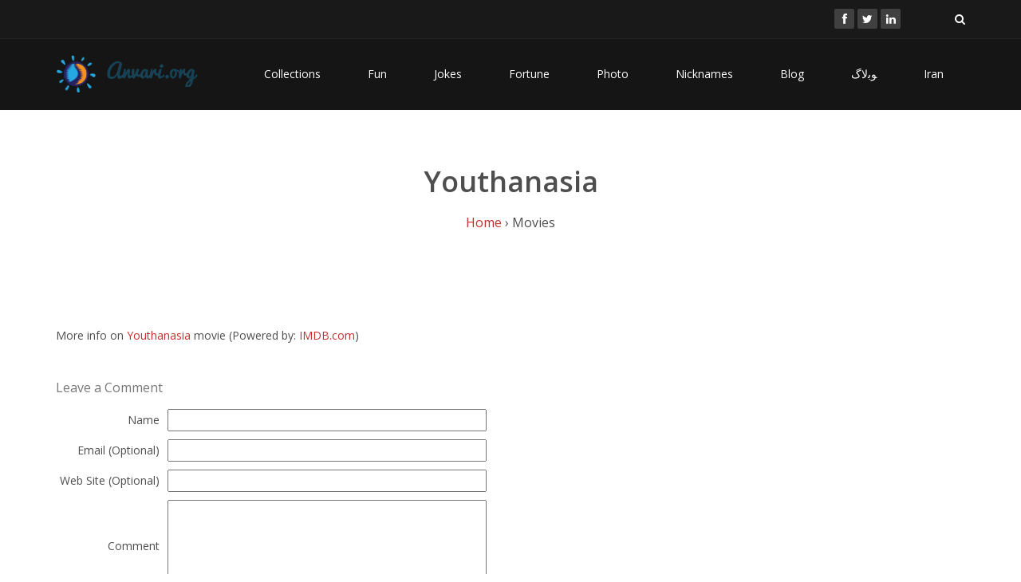

--- FILE ---
content_type: text/html; charset=UTF-8
request_url: http://www.anvari.org/movies/309.html
body_size: 9058
content:

<!DOCTYPE html>
<html lang="en">
<head>
    <meta charset="utf-8">
    <meta name="viewport" content="width=device-width, initial-scale=1.0">
    <meta name="keywords" content="" />
    <meta name="Description" content="Movies" />
    <meta name="author" content="Ahmad Anvari">
    <meta http-equiv="Content-Type" content="text/html; charset=utf-8" />
    <meta http-equiv="Content-Type" content="text/html; charset=iso-8859-1" />
    <title>Youthanasia</title>
	
	<!-- core CSS -->
    <link href="/css/bootstrap.min.css" rel="stylesheet">
    <link href="/css/font-awesome.min.css" rel="stylesheet">
    <link href="/css/animate.min.css" rel="stylesheet">
    <link href="/css/prettyPhoto.css" rel="stylesheet">
    <link href="/css/main.css" rel="stylesheet">
    <link href="/css/responsive.css" rel="stylesheet">
    <!--[if lt IE 9]>
    <script src="js/html5shiv.js"></script>
    <script src="js/respond.min.js"></script>
    <![endif]-->       
    <link rel="shortcut icon" href="images/ico/favicon.ico">
    <link rel="apple-touch-icon-precomposed" sizes="144x144" href="images/ico/apple-touch-icon-144-precomposed.png">
    <link rel="apple-touch-icon-precomposed" sizes="114x114" href="images/ico/apple-touch-icon-114-precomposed.png">
    <link rel="apple-touch-icon-precomposed" sizes="72x72" href="images/ico/apple-touch-icon-72-precomposed.png">
    <link rel="apple-touch-icon-precomposed" href="images/ico/apple-touch-icon-57-precomposed.png">
     <!-- Quantcast Tag, part 1 -->
<script type="text/javascript">
  var _qevents = _qevents || [];
  (function() {
   var elem = document.createElement('script');
   elem.src = (document.location.protocol == "https:" ? "https://secure" : "http://edge") + ".quantserve.com/quant.js";
   elem.async = true;
   elem.type = "text/javascript";
   var scpt = document.getElementsByTagName('script')[0];
   scpt.parentNode.insertBefore(elem, scpt);  
  })();
</script>
    <!-- Facebook Pixel Code -->
<script>
!function(f,b,e,v,n,t,s){if(f.fbq)return;n=f.fbq=function(){n.callMethod?
n.callMethod.apply(n,arguments):n.queue.push(arguments)};if(!f._fbq)f._fbq=n;
n.push=n;n.loaded=!0;n.version='2.0';n.queue=[];t=b.createElement(e);t.async=!0;
t.src=v;s=b.getElementsByTagName(e)[0];s.parentNode.insertBefore(t,s)}(window,
document,'script','//connect.facebook.net/en_US/fbevents.js');

fbq('init', '249301258736057');
fbq('track', "PageView");</script>
<noscript><img height="1" width="1" style="display:none"
src="https://www.facebook.com/tr?id=249301258736057&ev=PageView&noscript=1"
/></noscript>
<!-- End Facebook Pixel Code -->
</head><!--/head-->

<body>

    <header id="header">
        <div class="top-bar">
            <div class="container">
                <div class="row">
                    <div class="col-sm-6 col-xs-4">
                        <div class="top-number"></div> 
                    </div>
                    <div class="col-sm-6 col-xs-8">
                       <div class="social">
                            <ul class="social-share">
                                <li><a href="https://www.facebook.com/pages/Anvariorg/105841816147766"><i class="fa fa-facebook"></i></a></li>
                                <li><a href="http://twitter.com/ahmad"><i class="fa fa-twitter"></i></a></li>
                                <li><a href="http://linkedin.com/in/anvari"><i class="fa fa-linkedin"></i></a></li> 
                                                            </ul>
                            <div class="search">
                                <form role="form">
                                    <input type="text" class="search-form" autocomplete="off" placeholder="Search">
                                    <i class="fa fa-search"></i>
                                </form>
                           </div>
                       </div>
                    </div>
                </div>
            </div><!--/.container-->
        </div><!--/.top-bar-->

        <nav class="navbar navbar-inverse" role="banner">
            <div class="container">
                <div class="navbar-header">
                    <button type="button" class="navbar-toggle" data-toggle="collapse" data-target=".navbar-collapse">
                        <span class="sr-only">Toggle navigation</span>
                        <span class="icon-bar"></span>
                        <span class="icon-bar"></span>
                        <span class="icon-bar"></span>
                    </button>
                    <a class="navbar-brand" href="/">
                            <img src="/images/anvari_logo_pic.gif" alt="" style="width:50px;"/>
                            <img src="/images/anvari_logo_text.gif" alt="Anvari.org" style="width:120px;"/>
                    </a>
                </div>
				
                <div class="collapse navbar-collapse navbar-right">
                    <ul class="nav navbar-nav">
<li><a href="/cols/" title="Collections of Cool Stuff">Collections</a></li>
<li><a href="/fun/" title="Fun Stuff">Fun</a></li>
<li><a href="/shortjoke/" title="Short Jokes">Jokes</a></li>
<li><a href="/fortune/" title="Have Some Fortune Cookies">Fortune</a></li>
<li><a href="/photos/" title="Photos">Photo</a></li>
<li><a href="/nicknames/" title="Collection of Cool Nicknames">Nicknames</a></li>
<li><a href="/log/" title="/var/log/blog: Technology, Business and Economy">Blog</a></li>
<li><a href="/flog/" title="Farsi Weblog">ﻮﺑﻻگ</a></li>
<li><a href="/iran" title="About Iran">Iran</a></li>
                                            </ul>
                </div>
            </div><!--/.container-->
        </nav><!--/nav-->
		
    </header><!--/header-->

    <section class="container">

<div class="center">


        <h2 style="">Youthanasia</h2>

<p class="lead">
<a href="/">Home</a> &rsaquo;
Movies</p>
        </div>
 <div>
  <br /><br />
  More info on <a href="http://us.imdb.com/Find?Youthanasia">Youthanasia</a> movie 
  (Powered by: <a href="http://www.imdb.com/">IMDB.com</a>)
  <br />
  <script type="text/javascript">
function display_swap(y) {
  x=document.getElementById(y);
  //x.style.display=(x.style.display=='none'?'inline':'none');
  if (x.style.display=='none') { Effect.BlindDown(y); } else { Effect.BlindUp(y); }
}
</script>
<script type="text/javascript">
function limit_text(limitField, limitNum) {
  if (limitField.value.length > limitNum) {
	limitField.value = limitField.value.substring(0, limitNum);
  } 
}
</script>
    <div class="noprint">
    <br />
        <form style="display:none_;" method="post" id="discussion_form" action="/movies/309.html">
    <h3>Leave a Comment</h3>
    <table cellpadding="5" class="discussion">
    <tr><td align="right">Name</td><td><input style="width:400px;" type="text" name="name" value=""/></td></tr>
    <tr><td align="right">Email (Optional)</td><td><input style="width:400px;" type="text" name="email" value=""/></td></tr>
    <tr><td align="right">Web Site (Optional)</td><td><input style="width:400px;" type="text" name="web" value=""/></td></tr>
    <tr><td align="right">Comment</td><td><textarea style="width:400px;" onkeydown="limit_text(this,500);" onkeyup="limit_text(this,500);" cols="30" rows="5" name="comment"></textarea></td></tr>
    <tr><td align="right">Type <b>8822</b> here</td><td><input style="width:40px;" type="text" name="post_key" /></td></tr>

    <tr><td>
      <input type="hidden" name="url" value="/movies/309.html" />
    </td><td><input type="submit" value="Post Comment" /></td></tr>
    </table>
    </form>
    </div>
   </div>

<h3>Recently seen movies are constantly being added to the bottom of the page</h3>

<table cellpadding="10"><tr><td width="33%" valign="top"><ol class="blue_list"><li></li><li><a href="/movies/1.html">Joe Somebody</a><br /></li><li><a href="/movies/2.html">Legally Blonde</a><br /></li><li><a href="/movies/3.html">Cats & Dogs</a><br /></li><li><a href="/movies/4.html">Problem Child</a><br /></li><li><a href="/movies/5.html">Eat, Drink, Man, Woman</a><br /></li><li><a href="/movies/6.html">The Grinch</a><br /></li><li><a href="/movies/7.html">Shrek</a><br /></li><li><a href="/movies/8.html">Parenthood</a><br /></li><li><a href="/movies/9.html">Not Another Teen Movie</a><br /></li><li><a href="/movies/10.html">A Fish Called Wanda</a><br /></li><li><a href="/movies/11.html">[Foreign Film, boy adopted by his uncle]</a><br /></li><li><a href="/movies/12.html">Serendipity</a><br /></li><li><a href="/movies/13.html">#</a><br /></li><li><a href="/movies/14.html">Planet of the Apes</a><br /></li><li><a href="/movies/15.html">American Pie 1</a><br /></li><li><a href="/movies/16.html">American Pie 2</a><br /></li><li><a href="/movies/17.html">Amelie</a><br /></li><li><a href="/movies/18.html">[barber thingy]</a><br /></li><li><a href="/movies/19.html">Black Knight</a><br /></li><li><a href="/movies/20.html">Rat Race</a><br /></li><li><a href="/movies/21.html">The Musketeer</a><br /></li><li><a href="/movies/22.html">Terminator 1</a><br /></li><li><a href="/movies/23.html">Terminator 2</a><br /></li><li><a href="/movies/24.html">Flubber</a><br /></li><li><a href="/movies/25.html">Jack</a><br /></li><li><a href="/movies/26.html">Mike [angel thingy]</a><br /></li><li><a href="/movies/27.html">Face Off</a><br /></li><li><a href="/movies/28.html">Memento</a><br /></li><li><a href="/movies/29.html">Silence of the Lambs</a><br /></li><li><a href="/movies/30.html">Dances with Wolves</a><br /></li><li><a href="/movies/31.html">Ghost Dog (Samurai)</a><br /></li><li><a href="/movies/32.html">Fortress 2</a><br /></li><li><a href="/movies/33.html">Home Alone</a><br /></li><li><a href="/movies/34.html">Home Alone 2</a><br /></li><li><a href="/movies/35.html">Erin Brockovich</a><br /></li><li><a href="/movies/36.html">What Dreams May Come</a><br /></li><li><a href="/movies/37.html">American Beauty</a><br /></li><li><a href="/movies/38.html">The Shaft</a><br /></li><li><a href="/movies/39.html">Misery</a><br /></li><li><a href="/movies/40.html">Fight Club</a><br /></li><li><a href="/movies/41.html">Scary Movie 1</a><br /></li><li><a href="/movies/42.html">Scary Movie 2</a><br /></li><li><a href="/movies/43.html">The Matrix</a><br /></li><li><a href="/movies/44.html">The Lion King</a><br /></li><li><a href="/movies/45.html">Aladdin</a><br /></li><li><a href="/movies/46.html">Rush Hour</a><br /></li><li><a href="/movies/47.html">Harry Potter</a><br /></li><li><a href="/movies/48.html">RoboCop</a><br /></li><li><a href="/movies/49.html">Y tu mama tambien</a><br /></li><li><a href="/movies/50.html">Sleepless in Seattle</a><br /></li><li><a href="/movies/51.html">Meet the Parents</a><br /></li><li><a href="/movies/52.html">10 Things I Hate About You</a><br /></li><li><a href="/movies/53.html">Minority Report</a><br /></li><li><a href="/movies/54.html">Star Wars</a><br /></li><li><a href="/movies/55.html">Star Wars II</a><br /></li><li><a href="/movies/56.html">The Black Knight</a><br /></li><li><a href="/movies/57.html">#</a><br /></li><li><a href="/movies/58.html">Austin Powers: The Gold Member</a><br /></li><li><a href="/movies/59.html">O Brother, Where art Thou</a><br /></li><li><a href="/movies/60.html">The Underground</a><br /></li><li><a href="/movies/61.html">Happy Gilmore</a><br /></li><li><a href="/movies/62.html">Blue Streak</a><br /></li><li><a href="/movies/63.html">Like Mike</a><br /></li><li><a href="/movies/64.html">Traffic</a><br /></li><li><a href="/movies/65.html">Close Encounter of the Third Kind</a><br /></li><li><a href="/movies/66.html">Life as a House</a><br /></li><li><a href="/movies/67.html">Gulliver's Travels</a><br /></li><li><a href="/movies/68.html">To The Moon</a><br /></li><li><a href="/movies/69.html">Sweet Home Alabama</a><br /></li><li><a href="/movies/70.html">When Harry met Sally</a><br /></li><li><a href="/movies/71.html">Office Space</a><br /></li><li><a href="/movies/72.html">While you were sleeping</a><br /></li><li><a href="/movies/73.html">Good Morning Vietnam</a><br /></li><li><a href="/movies/74.html">The Right Connections</a><br /></li><li><a href="/movies/75.html">Pearl Harbor</a><br /></li><li><a href="/movies/76.html">Crouching Tiger, Hidden Dragon</a><br /></li><li><a href="/movies/77.html">Ace Ventura 2</a><br /></li><li><a href="/movies/78.html">Primal Fear</a><br /></li><li><a href="/movies/79.html">Snow Dog</a><br /></li><li><a href="/movies/80.html">Toy</a><br /></li><li><a href="/movies/81.html">The Last Supper</a><br /></li><li><a href="/movies/82.html">Die Another Day</a><br /></li><li><a href="/movies/83.html">Legends of the Fall</a><br /></li><li><a href="/movies/84.html">Pulp Fiction</a><br /></li><li><a href="/movies/85.html">Two weeks Notice</a><br /></li><li><a href="/movies/86.html">Guys and Dolls</a><br /></li><li><a href="/movies/87.html">Maid in Manhattan</a><br /></li><li><a href="/movies/88.html">Ice Age</a><br /></li><li><a href="/movies/89.html">My Big Fat Greek Wedding</a><br /></li><li><a href="/movies/90.html">Monsters Inc.</a><br /></li><li><a href="/movies/91.html">The Spiderman</a><br /></li><li><a href="/movies/92.html">Bachelor Mother</a><br /></li><li><a href="/movies/93.html">Come Blow Your Horn</a><br /></li><li><a href="/movies/94.html">Lovers on the Bridge</a><br /></li><li><a href="/movies/95.html">The Pastry Girl</a><br /></li><li><a href="/movies/96.html">About Schmidt</a><br /></li><li><a href="/movies/97.html">How to Lose a  Guy in 10 Days</a><br /></li><li><a href="/movies/98.html">Notting Hill</a><br /></li><li><a href="/movies/99.html">Lord of the Rings</a><br /></li><li><a href="/movies/100.html">Boys N the Hood</a><br /></li><li><a href="/movies/101.html">Chicago</a><br /></li><li><a href="/movies/102.html">Bringing Down the House</a><br /></li><li><a href="/movies/103.html">American Pimp</a><br /></li><li><a href="/movies/104.html">Rounders</a><br /></li><li><a href="/movies/105.html">Corky Romano</a><br /></li><li><a href="/movies/106.html">Divine Intervention</a><br /></li><li><a href="/movies/107.html">King Kong</a><br /></li><li><a href="/movies/108.html">Rocky IV</a><br /></li><li><a href="/movies/109.html">Nurse Betty</a><br /></li><li><a href="/movies/110.html">Boomerang</a><br /></li><li><a href="/movies/111.html">The Ring</a><br /></li><li><a href="/movies/112.html">The Piano Teacher</a><br /></li><li><a href="/movies/113.html">The Thing</a><br /></li><li><a href="/movies/114.html">Quest for Fire</a><br /></li><li><a href="/movies/115.html">X-Men II</a><br /></li><li><a href="/movies/116.html">Down to You</a><br /></li><li><a href="/movies/117.html">Hollow Man</a><br /></li><li><a href="/movies/118.html">The Antz</a><br /></li><li><a href="/movies/119.html">Rich Man's Wife</a><br /></li><li><a href="/movies/120.html">Bruce Almighty</a><br /></li><li><a href="/movies/121.html">Matrix Reloaded</a><br /></li><li><a href="/movies/122.html">2 Fast 2 Furious</a><br /></li><li><a href="/movies/123.html">Km. 0 - Kilometer Zero</a><br /></li><li><a href="/movies/124.html">Perfect Family</a><br /></li><li><a href="/movies/125.html">Old School</a><br /></li><li><a href="/movies/126.html">Finding Nemo</a><br /></li><li><a href="/movies/127.html">Strangers in the Train</a><br /></li><li><a href="/movies/128.html">She's the One</a><br /></li><li><a href="/movies/129.html">Legally Blonde II</a><br /></li><li><a href="/movies/130.html">The Hunter</a><br /></li><li><a href="/movies/131.html">Johnny English</a><br /></li><li><a href="/movies/132.html">King of Comedy</a><br /></li><li><a href="/movies/133.html">Green Card</a><br /></li><li><a href="/movies/134.html">The Score</a><br /></li><li><a href="/movies/135.html">Tommy Boy</a><br /></li><li><a href="/movies/136.html">Proof of Life</a><br /></li><li><a href="/movies/137.html">National Lampoon's Vacation</a><br /></li><li><a href="/movies/138.html">An American in Paris</a><br /></li><li><a href="/movies/139.html">Ghost World</a><br /></li><li><a href="/movies/140.html">Dancing in the Rain</a><br /></li><li><a href="/movies/141.html">Toys in the Attic</a><br /></li><li><a href="/movies/142.html">Black Hawk Down</a><br /></li><li><a href="/movies/143.html">Once Upon a Time in Mexico</a><br /></li><li><a href="/movies/144.html">Popeye</a><br /></li><li><a href="/movies/145.html">The Great Escape</a><br /></li><li><a href="/movies/146.html">Anybody Else</a><br /></li><li><a href="/movies/147.html">Sleeper</a><br /></li><td width="33%" valign="top"><ol class="blue_list"><li><a href="/movies/148.html">What's Up Tiger Lily</a><br /></li><li><a href="/movies/149.html">She's All That</a><br /></li><li><a href="/movies/150.html">Pirates of the Carrabean</a><br /></li><li><a href="/movies/151.html">Double Wh---</a><br /></li><li><a href="/movies/152.html">Desperado</a><br /></li><li><a href="/movies/153.html">Mr. Deeds</a><br /></li><li><a href="/movies/154.html">Crossroads</a><br /></li><li><a href="/movies/155.html">It's a Wonderful Life</a><br /></li><li><a href="/movies/156.html">Renaissance Man</a><br /></li><li><a href="/movies/157.html">Capital Corelli's Mandolin</a><br /></li><li><a href="/movies/158.html">Domestic Disturbance</a><br /></li><li><a href="/movies/159.html">Color of Money</a><br /></li><li><a href="/movies/160.html">Stuart Little 2</a><br /></li><li><a href="/movies/161.html">Lost in Translation</a><br /></li><li><a href="/movies/162.html">Sidewalks of New York</a><br /></li><li><a href="/movies/163.html">Forget Paris</a><br /></li><li><a href="/movies/164.html">Hardball</a><br /></li><li><a href="/movies/165.html">Married to the Mob</a><br /></li><li><a href="/movies/166.html">ARACHNOPHOBIA</a><br /></li><li><a href="/movies/167.html">Speechless</a><br /></li><li><a href="/movies/168.html">Original Sin</a><br /></li><li><a href="/movies/169.html">Don't Say a Word</a><br /></li><li><a href="/movies/170.html">You've Got Mail</a><br /></li><li><a href="/movies/171.html">Bandits</a><br /></li><li><a href="/movies/172.html">Fatal Attraction</a><br /></li><li><a href="/movies/173.html">Roxanne</a><br /></li><li><a href="/movies/174.html">As Good as it Gets</a><br /></li><li><a href="/movies/175.html">Big Bounce</a><br /></li><li><a href="/movies/176.html">LadyKillers</a><br /></li><li><a href="/movies/177.html">Jersey Girl</a><br /></li><li><a href="/movies/178.html">Knockaround Guys</a><br /></li><li><a href="/movies/179.html">Along Came Polly</a><br /></li><li><a href="/movies/180.html">Mean Girls</a><br /></li><li><a href="/movies/181.html">In America</a><br /></li><li><a href="/movies/182.html">Billy Madison</a><br /></li><li><a href="/movies/183.html">Big Daddy</a><br /></li><li><a href="/movies/184.html">50 First Dates</a><br /></li><li><a href="/movies/185.html">Gangs of New York</a><br /></li><li><a href="/movies/186.html">Raising Helen</a><br /></li><li><a href="/movies/187.html">Shrek 2</a><br /></li><li><a href="/movies/188.html">Mona Lisa Smile</a><br /></li><li><a href="/movies/189.html">Win a Date with Tad Hamilton</a><br /></li><li><a href="/movies/190.html">April's Pieces</a><br /></li><li><a href="/movies/191.html">Manturian Candidate</a><br /></li><li><a href="/movies/192.html">Collateral</a><br /></li><li><a href="/movies/193.html">Runaway Jury</a><br /></li><li><a href="/movies/194.html">Benny and Joon</a><br /></li><li><a href="/movies/195.html">Perfect Body</a><br /></li><li><a href="/movies/196.html">Four Weddings and a Funeral</a><br /></li><li><a href="/movies/197.html">Sideways</a><br /></li><li><a href="/movies/198.html">Dr. Dolittle</a><br /></li><li><a href="/movies/199.html">Barbershop II</a><br /></li><li><a href="/movies/200.html">Ever After</a><br /></li><li><a href="/movies/201.html">Fools Rush In</a><br /></li><li><a href="/movies/202.html">Silver</a><br /></li><li><a href="/movies/203.html">Back to the Future</a><br /></li><li><a href="/movies/204.html">Bourne Identity</a><br /></li><li><a href="/movies/205.html">The Siege</a><br /></li><li><a href="/movies/206.html">Wings of the Eagle</a><br /></li><li><a href="/movies/207.html">The Adventures of Priscilla, Queen of the Desert</a><br /></li><li><a href="/movies/208.html">In the Company of Men</a><br /></li><li><a href="/movies/209.html">Closer</a><br /></li><li><a href="/movies/210.html">Midaq Alley</a><br /></li><li><a href="/movies/211.html">The Last Detail</a><br /></li><li><a href="/movies/212.html">Welcome to the Dollhouse</a><br /></li><li><a href="/movies/213.html">Private Lessons</a><br /></li><li><a href="/movies/214.html">Agent Cody Banks</a><br /></li><li><a href="/movies/215.html">For Keep</a><br /></li><li><a href="/movies/216.html">Shawshank Redemption</a><br /></li><li><a href="/movies/217.html">House of Cards</a><br /></li><li><a href="/movies/218.html">Consenting Adults</a><br /></li><li><a href="/movies/219.html">Kramer Vs. Kramer</a><br /></li><li><a href="/movies/220.html">Don't Hurry Love</a><br /></li><li><a href="/movies/221.html">The Italian Job</a><br /></li><li><a href="/movies/222.html">Meet the Fockers</a><br /></li><li><a href="/movies/223.html">City of M</a><br /></li><li><a href="/movies/224.html">Lara's Rain</a><br /></li><li><a href="/movies/225.html">Killing Me Softly</a><br /></li><li><a href="/movies/226.html">New Nightmare</a><br /></li><li><a href="/movies/227.html">Hotel Rwanda</a><br /></li><li><a href="/movies/228.html">A League of Their Own</a><br /></li><li><a href="/movies/229.html">Earthly Possessions</a><br /></li><li><a href="/movies/230.html">Deliver us from Eva</a><br /></li><li><a href="/movies/231.html">Secret Windows</a><br /></li><li><a href="/movies/232.html">American Splendor</a><br /></li><li><a href="/movies/233.html">The Stepford Wives</a><br /></li><li><a href="/movies/234.html">Patriotic Games</a><br /></li><li><a href="/movies/235.html">La Fille sur le pont (The Girl on the Bridge)</a><br /></li><li><a href="/movies/236.html">Naked in New York</a><br /></li><li><a href="/movies/237.html">Girl with a Pearl Earring</a><br /></li><li><a href="/movies/238.html">Swimming with the Sharks</a><br /></li><li><a href="/movies/239.html">It could happen to you</a><br /></li><li><a href="/movies/240.html">The Plague</a><br /></li><li><a href="/movies/241.html">Finding Neverland</a><br /></li><li><a href="/movies/242.html">Just a Kiss</a><br /></li><li><a href="/movies/243.html">It Happened One Night</a><br /></li><li><a href="/movies/244.html">Monster</a><br /></li><li><a href="/movies/245.html">Mr. Jealousy</a><br /></li><li><a href="/movies/246.html">Usual Suspects</a><br /></li><li><a href="/movies/247.html">The Miracle Worker</a><br /></li><li><a href="/movies/248.html">The Devil's Advocate</a><br /></li><li><a href="/movies/249.html">I Love Huckabees</a><br /></li><li><a href="/movies/250.html">28 Days Later</a><br /></li><li><a href="/movies/251.html">The Terminal</a><br /></li><li><a href="/movies/252.html">The Luzhin Defense</a><br /></li><li><a href="/movies/253.html">Boys Don't Cry</a><br /></li><li><a href="/movies/254.html">Karakter</a><br /></li><li><a href="/movies/255.html">Someone to Love Me</a><br /></li><li><a href="/movies/256.html">New Swiss Family Robinson</a><br /></li><li><a href="/movies/257.html">Sherlock Jr.</a><br /></li><li><a href="/movies/258.html">The Navigator</a><br /></li><li><a href="/movies/259.html">Striptease</a><br /></li><li><a href="/movies/260.html">Blue Hill Avenue</a><br /></li><li><a href="/movies/261.html">Six Degrees of Separation</a><br /></li><li><a href="/movies/262.html">Last Days of Chez Nous</a><br /></li><li><a href="/movies/263.html">Duel</a><br /></li><li><a href="/movies/264.html">Forever Young</a><br /></li><li><a href="/movies/265.html">Amongst Friends</a><br /></li><li><a href="/movies/266.html">The Interpreter</a><br /></li><li><a href="/movies/267.html">Ocean's Twelve</a><br /></li><li><a href="/movies/268.html">Beyond the Scenes</a><br /></li><li><a href="/movies/269.html">Next Stop Wonderland</a><br /></li><li><a href="/movies/270.html">A Hitchhiker's Guide to the Galaxy</a><br /></li><li><a href="/movies/271.html">Exit Smiling</a><br /></li><li><a href="/movies/272.html">Salam Bombay</a><br /></li><li><a href="/movies/273.html">Walking and Talking</a><br /></li><li><a href="/movies/274.html">Lantana</a><br /></li><li><a href="/movies/275.html">Mr. and Mrs. Smith</a><br /></li><li><a href="/movies/276.html">- French due something</a><br /></li><li><a href="/movies/277.html">Something's Gotta Give</a><br /></li><li><a href="/movies/278.html">Big Fish</a><br /></li><li><a href="/movies/279.html">Look At Me (French)</a><br /></li><li><a href="/movies/280.html">- german movie brother filming sister</a><br /></li><li><a href="/movies/281.html">Devil's Pond</a><br /></li><li><a href="/movies/282.html">The Shop Around the Corner</a><br /></li><li><a href="/movies/283.html">The Tarnished Angels</a><br /></li><li><a href="/movies/284.html">The Wedding Crashers</a><br /></li><li><a href="/movies/285.html">Lianna</a><br /></li><li><a href="/movies/286.html">Jump Tomorrow</a><br /></li><li><a href="/movies/287.html">Trainspotting</a><br /></li><li><a href="/movies/288.html">Lolita</a><br /></li><li><a href="/movies/289.html">Liam</a><br /></li><li><a href="/movies/290.html">Pay it Forward</a><br /></li><li><a href="/movies/291.html">Shampoo</a><br /></li><li><a href="/movies/292.html">Dr. T and the Women</a><br /></li><li><a href="/movies/293.html">The ---?--- Rose</a><br /></li><li><a href="/movies/294.html">Big</a><br /></li><li><a href="/movies/295.html">40 Year Old Virgin</a><br /></li><td width="33%" valign="top"><ol class="blue_list"><li><a href="/movies/296.html">Dr. Zhivago</a><br /></li><li><a href="/movies/297.html">Requim for the Dream</a><br /></li><li><a href="/movies/298.html">Wall Street</a><br /></li><li><a href="/movies/299.html">Titanic</a><br /></li><li><a href="/movies/300.html">Lulu on the Bridge</a><br /></li><li><a href="/movies/301.html">Wallace and Gromit</a><br /></li><li><a href="/movies/302.html">Deconstructing Harry</a><br /></li><li><a href="/movies/303.html">Fantastic 4</a><br /></li><li><a href="/movies/304.html">Shakespear in Love</a><br /></li><li><a href="/movies/305.html">Million</a><br /></li><li><a href="/movies/306.html">Fargo</a><br /></li><li><a href="/movies/307.html">Deception</a><br /></li><li><a href="/movies/308.html">Tresseract</a><br /></li><li><a href="/movies/309.html">Youthanasia</a><br /></li><li><a href="/movies/310.html">Great Expectations</a><br /></li><li><a href="/movies/311.html">Belle Epoque</a><br /></li><li><a href="/movies/312.html">Opposite of Sex</a><br /></li><li><a href="/movies/313.html">Fisher King</a><br /></li><li><a href="/movies/314.html">Thirteen Conversations About One Thing</a><br /></li><li><a href="/movies/315.html">A Night at the Roxbury</a><br /></li><li><a href="/movies/316.html">The Producers</a><br /></li><li><a href="/movies/317.html">Miami Rhapsody</a><br /></li><li><a href="/movies/318.html">Under Suspicion</a><br /></li><li><a href="/movies/319.html">Pollock</a><br /></li><li><a href="/movies/320.html">V for Vendetta</a><br /></li><li><a href="/movies/321.html">Very Bad Things</a><br /></li><li><a href="/movies/322.html">Alexander</a><br /></li><li><a href="/movies/323.html">Pretty Girls</a><br /></li><li><a href="/movies/324.html">French Kiss</a><br /></li><li><a href="/movies/325.html">Mighty Aphrodite</a><br /></li><li><a href="/movies/326.html">Patton</a><br /></li><li><a href="/movies/327.html">Nell</a><br /></li><li><a href="/movies/328.html">Back to School</a><br /></li><li><a href="/movies/329.html">Powder</a><br /></li><li><a href="/movies/330.html">Someone to Watch over Me</a><br /></li><li><a href="/movies/331.html">King Kong - Peter Jackson's</a><br /></li><li><a href="/movies/332.html">Blue Lagoon</a><br /></li><li><a href="/movies/333.html">Walking and Talking</a><br /></li><li><a href="/movies/334.html">29th Street</a><br /></li><li><a href="/movies/335.html">Bounce</a><br /></li><li><a href="/movies/336.html">See No Evil Hear No Evil</a><br /></li><li><a href="/movies/337.html">Family Plot</a><br /></li><li><a href="/movies/338.html">Moonstruck</a><br /></li><li><a href="/movies/339.html">Network</a><br /></li><li><a href="/movies/340.html">Firewall</a><br /></li><li><a href="/movies/341.html">Working girl</a><br /></li><li><a href="/movies/342.html">Blind Date</a><br /></li><li><a href="/movies/343.html">Little Miss Sunshine</a><br /></li><li><a href="/movies/344.html">Borat</a><br /></li><li><a href="/movies/345.html">Paradise Now</a><br /></li><li><a href="/movies/346.html">Sweet and Lowdown</a><br /></li><li><a href="/movies/347.html">Fools Rush In</a><br /></li><li><a href="/movies/348.html">North by Northwest</a><br /></li><li><a href="/movies/349.html">Munich</a><br /></li><li><a href="/movies/350.html">Resevoir Dogs</a><br /></li><li><a href="/movies/351.html">Dead Man</a><br /></li><li><a href="/movies/352.html">Pepe</a><br /></li><li><a href="/movies/353.html">Flower Drum Song</a><br /></li><li><a href="/movies/354.html">Awakenings</a><br /></li><li><a href="/movies/355.html">The Departed</a><br /></li><li><a href="/movies/356.html">The Cave</a><br /></li><li><a href="/movies/357.html">Get the Money and Run</a><br /></li><li><a href="/movies/358.html">Hostage</a><br /></li><li><a href="/movies/359.html">Enemy of the State</a><br /></li><li><a href="/movies/360.html">Six Days and Seven Nights</a><br /></li><li><a href="/movies/361.html">Hostage</a><br /></li><li><a href="/movies/362.html">Picture Perfect</a><br /></li><li><a href="/movies/363.html">Phenomenon</a><br /></li><li><a href="/movies/364.html">Parent Trap</a><br /></li><li><a href="/movies/365.html">The Truth about Cats and Dogs</a><br /></li><li><a href="/movies/366.html">Money Talks</a><br /></li><li><a href="/movies/367.html">Marty</a><br /></li><li><a href="/movies/368.html">Saw II</a><br /></li><li><a href="/movies/369.html">Memoirs of a Geisha</a><br /></li><li><a href="/movies/370.html">Armageddon</a><br /></li><li><a href="/movies/371.html">Deralied</a><br /></li><li><a href="/movies/372.html">Home Fries</a><br /></li><li><a href="/movies/373.html">Jerry and Tom</a><br /></li><li><a href="/movies/374.html">Cider House Rules</a><br /></li><li><a href="/movies/375.html">The Greatest Game Ever Played</a><br /></li><li><a href="/movies/376.html">Cape Fear</a><br /></li><li><a href="/movies/377.html">Executive Decision</a><br /></li><li><a href="/movies/378.html">Heat</a><br /></li><li><a href="/movies/379.html">Sister Act</a><br /></li><li><a href="/movies/380.html">Instinct</a><br /></li><li><a href="/movies/381.html">The Chronicles of Narnia</a><br /></li><li><a href="/movies/382.html">Fun with Dick and Jane</a><br /></li><li><a href="/movies/383.html">Edward Scissorhands</a><br /></li><li><a href="/movies/384.html">Matchpoint</a><br /></li><li><a href="/movies/385.html">Kiss Me Kate</a><br /></li><li><a href="/movies/386.html">Glory Road</a><br /></li><li><a href="/movies/387.html">Blood diamond</a><br /></li><li><a href="/movies/388.html">Little Children</a><br /></li><li><a href="/movies/389.html">She's the One</a><br /></li><li><a href="/movies/390.html">Annie Hall</a><br /></li><li><a href="/movies/391.html">Father of the Bride</a><br /></li><li><a href="/movies/392.html">Father's Little Dividend</a><br /></li><li><a href="/movies/393.html">Happy Feet</a><br /></li><li><a href="/movies/394.html">Lucky Number Slevin</a><br /></li><li><a href="/movies/395.html">The Island</a><br /></li><li><a href="/movies/396.html">Red Eye</a><br /></li><li><a href="/movies/397.html">Princess Diaries 2</a><br /></li><li><a href="/movies/398.html">Marvin's Room</a><br /></li><li><a href="/movies/399.html">RV</a><br /></li><li><a href="/movies/400.html">Meet Joe Black</a><br /></li><li><a href="/movies/401.html">Children of Men</a><br /></li><li><a href="/movies/402.html">American Dreamz</a><br /></li><li><a href="/movies/403.html">Sentinel</a><br /></li><li><a href="/movies/404.html">The Family Stone</a><br /></li><li><a href="/movies/405.html">Cellular</a><br /></li><li><a href="/movies/406.html">Striking Distance</a><br /></li><li><a href="/movies/407.html">Perfect Stranger</a><br /></li><li><a href="/movies/408.html">Because I Said So</a><br /></li><li><a href="/movies/409.html">Shooter</a><br /></li><li><a href="/movies/410.html">Red Line</a><br /></li><li><a href="/movies/411.html">Lorenzo's Oil</a><br /></li><li><a href="/movies/412.html">Quiz Show</a><br /></li><li><a href="/movies/413.html">Patch Adams</a><br /></li><li><a href="/movies/414.html">Mighty</a><br /></li><li><a href="/movies/415.html">The Net</a><br /></li><li><a href="/movies/416.html">Evita</a><br /></li><li><a href="/movies/417.html">the Paper Chase</a><br /></li><li><a href="/movies/418.html">Topaze</a><br /></li><li><a href="/movies/419.html">Santouri</a><br /></li><li><a href="/movies/420.html">Sunrise</a><br /></li><li><a href="/movies/421.html">Gandhi</a><br /></li><li><a href="/movies/422.html">Break Up</a><br /></li><li><a href="/movies/423.html">Charlie's Angels</a><br /></li><li><a href="/movies/424.html">Commando</a><br /></li><li><a href="/movies/425.html">The Illusionist</a><br /></li><li><a href="/movies/426.html">Click</a><br /></li><li><a href="/movies/427.html">54</a><br /></li><li><a href="/movies/428.html">12 Monkeys</a><br /></li><li><a href="/movies/429.html">The Fabulous Baker Boys</a><br /></li><li><a href="/movies/430.html">The War of the Roses</a><br /></li><li><a href="/movies/431.html">The Shadow</a><br /></li><li><a href="/movies/432.html">Deceived</a><br /></li><li><a href="/movies/433.html">Sex and the City</a><br /></li><li><a href="/movies/434.html">Troy</a><br /></li><li><a href="/movies/435.html">Awake</a><br /></li><li><a href="/movies/436.html">--Sandra Bullock</a><br /></li><li><a href="/movies/437.html">--Kidnapping in Mexico Movie</a><br /></li><li><a href="/movies/438.html">Chocolate</a><br /></li><li><a href="/movies/439.html">The Lift of Brian</a><br /></li><li><a href="/movies/440.html">Like Water in Chocolate</a><br /></li><li><a href="/movies/441.html">The Dinner Game</a><br /></li><li><a href="/movies/442.html">Catch Me If You Can</a><br /></li><tr></table>
</section>


    <footer id="footer" class="midnight-blue">
        <div class="container">
            <div class="row">
                <div class="col-sm-6">
                    Copyright &copy; 1999-2026 Ahmad Anvari. All Rights Reserved.
                </div>
                <div class="col-sm-6">
                    <ul class="pull-right">

<li ><a href="/bio/" title="About Ahmad Anvari">About</a></li>
<li ><a href="/faq/" title="Frequently Asked Questions">FAQ</a></li>
<li ><a href="/names/" title="The Word 'Ahmad' in Various Scripts">Names</a></li>
<li ><a href="/guestbook/" title="View/Sign Guestbook">Guest Book</a></li>
<li ><a href="/movies/" title="A List of Favorite Movies">Movies</a></li>
<li ><a href="/friends/" title="List of Friends">Friends</a></li>
<li ><a href="/links/" title="Cool Categorized Links to Other Sites">Links</a></li>
<li ><a href="/privacy/" title="Privacy Policy">Privacy</a></li>
<li ><a href="/contact/" title="Contact Information">Contact</a></li>

                    </ul>
                </div>
            </div>
        </div>
    </footer><!--/#footer-->

    <script src="/js/jquery.js"></script>
    <script src="/js/bootstrap.min.js"></script>
    <script src="/js/jquery.prettyPhoto.js"></script>
    <script src="/js/jquery.isotope.min.js"></script>
    <script src="/js/main.js"></script>
    <script src="/js/wow.min.js"></script>

<script type="text/javascript">
  var _gaq = _gaq || [];
  _gaq.push(['_setAccount', 'UA-588640-1']);
  _gaq.push(['_trackPageview']);
  (function() {
    var ga = document.createElement('script'); ga.type = 'text/javascript'; ga.async = true;
    ga.src = ('https:' == document.location.protocol ? 'https://ssl' : 'http://www') + '.google-analytics.com/ga.js';
    var s = document.getElementsByTagName('script')[0]; s.parentNode.insertBefore(ga, s);
  })();
</script>



<!-- Quantcast Tag, part 2 -->
<script type="text/javascript">
_qevents.push( { qacct:"p-0c5EyO625y0V6"} );
</script>
<noscript>
<div style="display: none;"><img src="http://pixel.quantserve.com/pixel/p-0c5EyO625y0V6.gif" height="1" width="1" alt="Quantcast"/></div>
</noscript>

</body>
</html>

